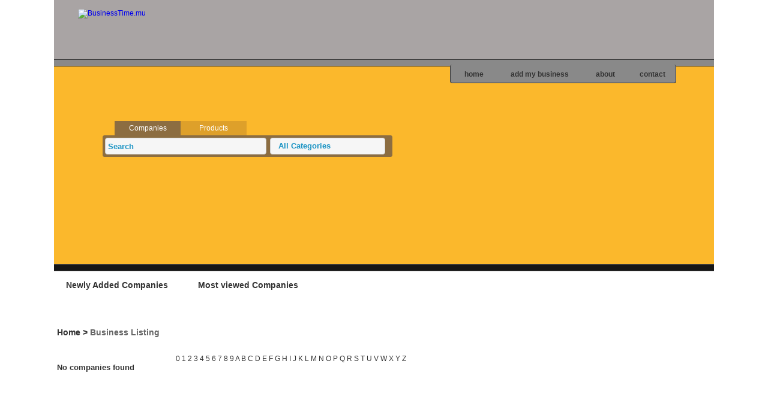

--- FILE ---
content_type: text/html
request_url: https://businesstime.mu/browse/alphalist/0
body_size: 20773
content:
<!DOCTYPE html PUBLIC "-//W3C//DTD XHTML 1.0 Transitional//EN" "http://www.w3.org/TR/xhtml1/DTD/xhtml1-transitional.dtd">
<html xmlns="http://www.w3.org/1999/xhtml">
<head>
<meta http-equiv="Content-Type" content="text/html; charset=utf-8" />
<meta name="keywords" content="mauritius, mauritius hotel, mauritius companies, mauritius business, mauritius directory, business directory, business directory mauritius" /> 
<meta name="description" content="0 in Companies/Products - BusinessTime.mu, The Business Portal of Mauritius" />
<meta name="robots" content="index,follow" />
<meta name="google-site-verification" content="pRE8kSoD_TIlix017TeTglEVFTNPLfM6pc_bGR4Iaag" />
<meta name="y_key" content="c94a1053cb88c271" />

<title>0 - Alphabetical Listing | BusinessTime</title>
<!-- <link rel="stylesheet" type="text/css" href="css/iehacks.css" /> -->
<link rel="icon" href="https://businesstime.mu/favicon.ico" />
<link rel="stylesheet" type="text/css" media="screen" href="https://businesstime.mu/css/site.css" />
<link rel="stylesheet" type="text/css" media="print" href="https://businesstime.mu/css/print.css" />

<!-- jquery UI -->
<link rel="stylesheet" type="text/css" media="screen" href="https://businesstime.mu/css/jquery-ui-custom.css" />


<script type="text/javascript" src="https://businesstime.mu/js/jquery-1.4.4.min.js"></script>
<script type="text/javascript" src="https://businesstime.mu/js/jquery.ae.image.resize.min.js"></script>
<script type="text/javascript" src="https://businesstime.mu/js/jquery.easing.js"></script>
<script type="text/javascript" src="https://businesstime.mu/js/jquery.spritely-0.4.js"></script>

<!--jquery ui-->
<script type="text/javascript" src="https://businesstime.mu/js/jqueryui/jquery-ui-1.8.11.custom.min.js"></script>
<script type="text/javascript" src="https://businesstime.mu/js/jqueryui/ui.selectmenu.js"></script>

<script type="text/javascript">

  var _gaq = _gaq || [];
  _gaq.push(['_setAccount', 'UA-19518602-5']);
  _gaq.push(['_trackPageview']);

  (function() {
    var ga = document.createElement('script'); ga.type = 'text/javascript'; ga.async = true;
    ga.src = ('https:' == document.location.protocol ? 'https://ssl' : 'http://www') + '.google-analytics.com/ga.js';
    var s = document.getElementsByTagName('script')[0]; s.parentNode.insertBefore(ga, s);
  })();

</script>

</head>
<body>

<div class="site-wrapper">

		<div class="header-top">
        <div id="logo-bt"><a href="https://businesstime.mu/" target="_self"><img src="https://businesstime.mu/images/business-time-logo-trans.png" alt="BusinessTime.mu" style="margin:15px 0px 0px 40px;outline-style:none;"/></a></div>
        <div id="grey-bar"></div>
	</div>

    <div class="header">
        <div id="backslide-image">
        
        <div id="parallax-stage" class="parallax-stage">
			<div id="parallax-bg" class="parallax-stage"></div>
			<div id="parallax-clouds" class="parallax-stage"></div>
		</div>
       
        </div>
        
        <div class="menu-bar">
             <div class="menu-item-a"><a href="https://businesstime.mu/" target="_self">home</a></div>
             <div class="menu-item-b"><a href="https://businesstime.mu/browse/addyourbusiness" target="_self">add my business</a></div>
             <div class="menu-item-a"><a href="https://businesstime.mu/browse/about" target="_self">about</a></div>
             <div class="menu-item-a"><a href="https://businesstime.mu/browse/contact" target="_self">contact</a></div>
        </div>
            
        <div id="search-box">
        
        <div class="tab1">Companies</div>
		<div class="tab2">Products</div>
		
		<div class="search-box-selected">
        
                	<form action="https://businesstime.mu/browse/search" method="post" accept-charset="utf-8">            
            <div id="searchhidden"><input type="hidden" value="company" name="search_category_type" id="search_category_type"/></div>
            <div id="searchinput"><input type="text" id="search_input_textbox" name="search" value="Search" /></div>
            <div id="searchcategory"><select name="search_category" id="search_select_category">
            <option value="">All Categories</option>
			            <option value="1">Arts and Culture </option>
			            <option value="2">Automobiles </option>
			            <option value="3">Business and Economy </option>
			            <option value="4">Computers </option>
			            <option value="5">Consumer Electronics </option>
			            <option value="6">Education and Reference </option>
			            <option value="7">Entertainment </option>
			            <option value="8">Events &amp; Conferences </option>
			            <option value="9">Finance &amp; Legal </option>
			            <option value="10">Food &amp; Beverages </option>
			            <option value="11">Furniture </option>
			            <option value="12">Health </option>
			            <option value="13">Home and Garden </option>
			            <option value="14">Home Appliances </option>
			            <option value="15">Industrial &amp; Commercial </option>
			            <option value="16">Internet </option>
			            <option value="26">Modelling &amp; Fashion </option>
			            <option value="17">Office Supplies </option>
			            <option value="18">Property &amp; Construction </option>
			            <option value="19">Science and Technology </option>
			            <option value="20">Shoes &amp; Accessories </option>
			            <option value="21">Shopping and Services </option>
			            <option value="22">Society </option>
			            <option value="23">Sports </option>
			            <option value="24">Transportation </option>
			            <option value="25">Travel and Tourism </option>
			</select></div>
            <div id="searchbutton"><input type="image" src="https://businesstime.mu/images/search-icon.png"  /></div>
            

            
            
            </form>        </div>
            
        </div> 
    </div>
    
    <script type="text/javascript">
	
		//forms codes
		//Styling the codes
		$('#search_select_category').selectmenu({maxHeight: 140, width:190});
		$('#search_input_textbox').addClass('ui-state-default ui-corner-all');				
		//$('#search_select_category').addClass('ui-state-default ui-corner-all');		
		
	$(document).ready(function()
	{
		//paralax
		$('#parallax-clouds').pan({fps: 30, speed: 0.7, dir: 'left', depth: 10});
		
		//tab codes
		$('.tab1').click(function() {
			 $('.search-box-selected').css({"background":"#8c6d41", "border-color":"#8c6d41"});
			 $('#search_category_type').val("company");
		});
		
		$('.tab2').click(function() {
			 $('.search-box-selected').css({"background":"#dea02a", "border-color":"#dea02a"});
			 $('#search_category_type').val("product");
		});
		
		
	});
	</script>

    <div class="clear"></div>
    
     
    <div id="purple-bar"></div>

    <div id="yellow-bar" >
    <div class="m-menu-item greylinks"><a href="https://businesstime.mu/browse/newlyadded" target="_self">Newly Added Companies</a></div>
    <div class="m-menu-item greylinks"><a href="https://businesstime.mu/browse/mostviewed" target="_self">Most viewed Companies</a></div>
    <div id="m-menu-item-c"><a href="https://businesstime.mu/browse/addyourbusiness" target="_self">Add your business</a></div>
    </div>    

	<!-- main contents -->
    
    <div id="content" >
    
    <div id="content-panel">
		
        <!-- AD slot 01 -->
        
        <script type="text/javascript"><!--
		google_ad_client = "ca-pub-1021321816137033";
		/* BusinessTime Horizontal 01 */
		google_ad_slot = "7654537173";
		google_ad_width = 728;
		google_ad_height = 15;
		//-->
		</script>
		<script type="text/javascript"
		src="http://pagead2.googlesyndication.com/pagead/show_ads.js">
		</script>
        <br /><br />
		<!-- EO AD slot 01 -->
        
		<div class="breadcrumbs"><a href="https://businesstime.mu/" target="_self">Home</a>  >  <h1>Business Listing</h1>
</div>

<br />
<script>
$(document).ready(function(){
	
	
	$(function() {
		$(".resizeme").aeImageResize({height: 100, width: 150});
		$(".resizeme").fadeIn("slow");
	});

});

</script>


        <div style="text-align:center" class="greylinks"> 
        <a href="https://businesstime.mu/browse/alphalist/0"> 0</a> 
        <a href="https://businesstime.mu/browse/alphalist/1"> 1</a> 
        <a href="https://businesstime.mu/browse/alphalist/2"> 2</a> 
        <a href="https://businesstime.mu/browse/alphalist/3"> 3</a> 
        <a href="https://businesstime.mu/browse/alphalist/4"> 4</a> 
        <a href="https://businesstime.mu/browse/alphalist/5"> 5</a> 
        <a href="https://businesstime.mu/browse/alphalist/6"> 6</a> 
        <a href="https://businesstime.mu/browse/alphalist/7"> 7</a> 
        <a href="https://businesstime.mu/browse/alphalist/8"> 8</a> 
        <a href="https://businesstime.mu/browse/alphalist/9"> 9</a> 
        <a href="https://businesstime.mu/browse/alphalist/a"> A</a> 
        <a href="https://businesstime.mu/browse/alphalist/b"> B</a> 
        <a href="https://businesstime.mu/browse/alphalist/c"> C</a> 
        <a href="https://businesstime.mu/browse/alphalist/d"> D</a> 
        <a href="https://businesstime.mu/browse/alphalist/e"> E</a> 
        <a href="https://businesstime.mu/browse/alphalist/f"> F</a> 
        <a href="https://businesstime.mu/browse/alphalist/g"> G</a> 
        <a href="https://businesstime.mu/browse/alphalist/h"> H</a> 
        <a href="https://businesstime.mu/browse/alphalist/i"> I</a> 
        <a href="https://businesstime.mu/browse/alphalist/j"> J</a> 
        <a href="https://businesstime.mu/browse/alphalist/k"> K</a> 
        <a href="https://businesstime.mu/browse/alphalist/l"> L</a> 
        <a href="https://businesstime.mu/browse/alphalist/m"> M</a> 
        <a href="https://businesstime.mu/browse/alphalist/n"> N</a> 
        <a href="https://businesstime.mu/browse/alphalist/o"> O</a> 
        <a href="https://businesstime.mu/browse/alphalist/p"> P</a> 
        <a href="https://businesstime.mu/browse/alphalist/q"> Q</a> 
        <a href="https://businesstime.mu/browse/alphalist/r"> R</a> 
        <a href="https://businesstime.mu/browse/alphalist/s"> S</a> 
        <a href="https://businesstime.mu/browse/alphalist/t"> T</a> 
        <a href="https://businesstime.mu/browse/alphalist/u"> U</a> 
        <a href="https://businesstime.mu/browse/alphalist/v"> V</a> 
        <a href="https://businesstime.mu/browse/alphalist/w"> W</a> 
        <a href="https://businesstime.mu/browse/alphalist/x"> X</a> 
        <a href="https://businesstime.mu/browse/alphalist/y"> Y</a> 
        <a href="https://businesstime.mu/browse/alphalist/z"> Z</a> 
        </div>


<h3>No companies found</h3>

        
        <div class="spacer-h30"></div>
        
        <!-- AD slot 02 -->
        <br />
        <script type="text/javascript"><!--
		google_ad_client = "ca-pub-1021321816137033";
		/* BusinessTime Horizontal 02 */
		google_ad_slot = "2513965573";
		google_ad_width = 728;
		google_ad_height = 15;
		//-->
		</script>
		<script type="text/javascript"
		src="http://pagead2.googlesyndication.com/pagead/show_ads.js">
		</script>
        <br />
		<!-- EO AD slot 02 -->

    </div>
    
    <div id="columns">
    

        <!-- right column -->
        <div id="right-panel">
            		<!-- <div style="text-align:center;">
        	        </div>
        <br /> -->
        
        <!-- ads -->
        
        
        <br />
        <div style="text-align:center;">
                <script type="text/javascript"><!--
                            google_ad_client = "ca-pub-1021321816137033";
                            google_ad_slot = "4914758294";
                            google_ad_width = 250;
                            google_ad_height = 250;
                            //-->
                            </script>
                            <script type="text/javascript"
                            src="http://pagead2.googlesyndication.com/pagead/show_ads.js">
        </script>
        </div>
        <br />
        <br />
        
        <!-- Newsletter removed
        <div id="newsletter-block">
        <h1>Subscribe to our newsletter</h1>
        &nbsp;
            
            <form id="form-newsletter">
            
            
            <div><input type="text"  value="Enter your email address" name="newsletter_email" id="newsletter_email" /></div>
            <div id="newsletter-block-msg"></div>
            <div style="text-align:center"><input type="button" value="go" name="newsletter_send" id="newsletter_send" class="orange-btn" /></div>
            
            
            </form>
             
             <script type="text/javascript">     
				$(document).ready(function() {
					$("#newsletter_email").attr({ value: 'Enter your email address' }).focus(function(){
						 if($(this).val()=="Enter your email address"){
							$(this).val("");
						 }
						 }).blur(function(){
						 if($(this).val()==""){
							$(this).val("Enter your email address");
						 }
					});
			
			
					$("#newsletter_send").click(function (){
						var myemail = $("#newsletter_email").val();
						
						//<![CDATA[
						
						if(myemail.match(/^(([^<>()[\]\\.,;:\s@\"]+(\.[^<>()[\]\\.,;:\s@\"]+)*)|(\".+\"))@((\[[0-9]{1,3}\.[0-9]{1,3}\.[0-9]{1,3}\.[0-9]{1,3}\])|(([a-zA-Z\-0-9]+\.)+[a-zA-Z]{2,}))$/)){
									
							$.post("https://businesstime.mu/browse/newsletter", { email: $("#newsletter_email").val() }, function (data) {
										$("#newsletter-block-msg").html(data);
									});
						}else{
							$("#newsletter-block-msg").html("<span style='color:#cc0000; font-weight:bold'>Email not valid</span>");
						}
						
						//]]>	
								
					});
								
								
				});
			</script> 
              
         
        </div>
        -->
        
        <br />
        <br />
        
        <div>
        <ul class="greylinks right-menu">
        <li><a href="https://businesstime.mu/browse/termsofuse" target="_self">Terms of use</a></li>
        <!-- <li><a href="https://businesstime.mu/browse/ratecard" target="_self">Rate card</a></li> -->
        <li><a href="https://businesstime.mu/browse/privacypolicy" target="_self">Privacy Policy</a></li>
        <li><a href="https://businesstime.mu/browse/copyrightstatement" target="_self">Copyright Statement</a></li>
        <li><a href="https://businesstime.mu/browse/advantages" target="_self">Advantages</a></li>
        <li><a href="https://businesstime.mu/browse/features" target="_self">Features</a></li>
        <!-- <li><a href="https://businesstime.mu/browse/calendar" target="_self" rel="nofollow">Event calendar</a></li> -->
        </ul>
        </div>
		
		<br />
        <br />
		<br />
        
        <div style="text-align:center;">
        	<a href="https://businesstime.mu/browse/features" target="_self"><img src="https://businesstime.mu/images/watch_bt.png" alt="watch BusinessTime presentation" /></a>        </div>
		

		<br />
		
		
        <div style="text-align:center;">
        	<script type="text/javascript"><!--
			google_ad_client = "ca-pub-1021321816137033";
			/* BusinessTime - Right 01 */
			google_ad_slot = "1533497112";
			google_ad_width = 250;
			google_ad_height = 250;
			//-->
			</script>
			<script type="text/javascript"
			src="http://pagead2.googlesyndication.com/pagead/show_ads.js">
			</script>
        </div>
        
		<!--
		<br />
        <br />
		<br />
        
		
        <div style="text-align:center;">
        	<img src="https://businesstime.mu/images/credit_card_visa.png" alt="visa" />
			<img src="https://businesstime.mu/images/credit_card_mastercard.png" alt="mastercard" />
        </div>
		-->
		
		
<script type="text/javascript" charset="utf-8">

	$('#newsletter-block input[type=text]').addClass('ui-state-default ui-corner-all');

</script>        </div>
        <!-- eo right panel -->
    
    
    </div>
    <!-- eo columsn -->
	</div>
    
    
    
    <!-- eo main content -->
    

    
    <div class="footer">
    	<div class="footer-space"></div>
            
        <div style="height:1px; overflow:hidden; color:#fff">
	business in mauritius, 
	Mauritius Business Portal, 
	Import / Export in Mauritius, 
	Mauritius Business Listing, 
	Mauritius eDirectory, 
	Top business edirectory, 
	best business edirectory, 
	Top 100 companies in mauritius, 
	all companies in mauritius, 
	Mauritian Companies, 
	Yellow Page in Mauritius, 
	mauritius business map, 
	Buy &amp; sell products in mauritius, 
	top products in mauritius, 
	best selling in mauritius, 
	cheap products in mauritius, 
	quality products in mauritius, 
	service provider in mauritius, 
	shopping in mauritius, 
	mauritius online business, 
	mauritius online directory, 
	business outsourcing to mauritius, 
	trade in mauritius, 
	shopping finder in mauritius, 
	made in mauritius, 
	mauritian manufacturers, 
	promotion of products and services to the Mauritian marketplace, 
	Mauritian virtual platform, 
	Mauritian business platform
	</div>

        <div class="footer-body">Copyright &copy; BusinessTime.mu - All Rights Reserved. Design: VoodooServe - Page rendered in 0.0351 seconds</div>
    </div>
    
   
    <div class="userpanel">
    <!-- if login display logout -->
        </div>
    
    <div class="cute_profiles_sprite">
	<a rel="nofollow" target="_blank" href="http://twitter.com/BusinessTimeMu" class="cute_profiles_twitter" title="Twitter"></a>
	<a rel="nofollow" target="_blank" href="http://www.facebook.com/pages/BusinessTime/221861427833392" class="cute_profiles_facebook" title="Facebook"></a>
	<!--<a rel="nofollow" target="_blank" href="http://www.youtube.com/user/BusinessTimeMu" class="cute_profiles_youtube" title="Youtube"></a>
	<a rel="nofollow" target="_blank" href="http://feeds2.feedburner.com/businesstimemu" class="cute_profiles_rss" title="RSS"></a>-->
	</div>
    
    <div id="top-arrow"><a href="#top">Back to top</a></div>
    
</div>

<script type="text/javascript">
$(document).ready(function() {
   
		$(window).scroll(function(e){
		  $el = $('#top-arrow');
		  if ($(this).scrollTop() > 10){
			$el.fadeIn('slow');
		  } else {
			$el.fadeOut('slow');
		  }
		});


		$('a[href=#top]').click(function(){
				$('html, body').animate({scrollTop:0}, 'slow');
				return false;
		});
		
		
		
		 
		//----------------------------------------------------
		
		//<![CDATA[
		
		//When you click on a link with class of poplight and the href starts with a # 
		$('a.poplight[href^=#]').click(function() {
			var popID = $(this).attr('rel'); //Get Popup Name
			var popURL = $(this).attr('href'); //Get Popup href to define size
		
			//Pull Query & Variables from href URL
			var query= popURL.split('?');
			var dim= query[1].split('&');
			var popWidth = dim[0].split('=')[1]; //Gets the first query string value
		
			//Fade in the Popup and add close button
			$('#' + popID).fadeIn().css({ 'width': Number( popWidth ) }).prepend('<a href="#" class="close"><img src="https://businesstime.mu/images/close_pop.png" class="btn_close" title="Close Window" alt="Close" /></a>');
		
			//Define margin for center alignment (vertical   horizontal) - we add 80px to the height/width to accomodate for the padding  and border width defined in the css
			var popMargTop = ($('#' + popID).height() + 80) / 2;
			var popMargLeft = ($('#' + popID).width() + 80) / 2;
		
			//Apply Margin to Popup
			$('#' + popID).css({
				'margin-top' : -popMargTop,
				'margin-left' : -popMargLeft
			});
		
			//Fade in Background
			$('body').append('<div id="fade"></div>'); //Add the fade layer to bottom of the body tag.
			$('#fade').css({'filter' : 'alpha(opacity=80)'}).fadeIn(); //Fade in the fade layer - .css({'filter' : 'alpha(opacity=80)'}) is used to fix the IE Bug on fading transparencies 
		
			return false;
		});
		
		//Close Popups and Fade Layer
		$('a.close, #fade').live('click', function() { //When clicking on the close or fade layer...
			$('#fade , .popup_block').fadeOut(function() {
				$('#fade, a.close').remove();  //fade them both out
			});
			return false;
		});
		
		//]]>	
		
		//--------------------------------------------------------------
		
		//var element = $(this);
		//http://www.chapterthree.com/blog/josh_koenig/howto_automatically_clearrestore_form_defaults_wjquery
		$('#searchinput input').focus(function() {
			 if ($('#searchinput input').val() == 'Search') {
			   $('#searchinput input').val('');
			 }
		   });
		 $('#searchinput input').blur(function() {
		   if ($('#searchinput input').val() == '') {
			 $('#searchinput input').val('Search');
		   }
		 });

			
		
	
	});
</script>



</body>
</html>

--- FILE ---
content_type: text/html; charset=utf-8
request_url: https://www.google.com/recaptcha/api2/aframe
body_size: 268
content:
<!DOCTYPE HTML><html><head><meta http-equiv="content-type" content="text/html; charset=UTF-8"></head><body><script nonce="rVnI2pWBjP9WtEndHAZjPg">/** Anti-fraud and anti-abuse applications only. See google.com/recaptcha */ try{var clients={'sodar':'https://pagead2.googlesyndication.com/pagead/sodar?'};window.addEventListener("message",function(a){try{if(a.source===window.parent){var b=JSON.parse(a.data);var c=clients[b['id']];if(c){var d=document.createElement('img');d.src=c+b['params']+'&rc='+(localStorage.getItem("rc::a")?sessionStorage.getItem("rc::b"):"");window.document.body.appendChild(d);sessionStorage.setItem("rc::e",parseInt(sessionStorage.getItem("rc::e")||0)+1);localStorage.setItem("rc::h",'1770153560118');}}}catch(b){}});window.parent.postMessage("_grecaptcha_ready", "*");}catch(b){}</script></body></html>

--- FILE ---
content_type: text/css
request_url: https://businesstime.mu/css/site.css
body_size: 27365
content:
/*****************************/
/*** Core html setup stuff ***/
/*****************************/

/*************** reset *************/

html, body, div, span, object, h1, h2, h3, h4, h5, h6, p, blockquote, pre, a, abbr, acronym, address, big, cite, code, del, dfn, em, font, img, ins, kbd, q, samp, small, strong, sub, sup, tt, var, dl, dt, dd, ol, ul, li, fieldset, form, label, legend, table, caption, tbody, tfoot, thead, tr, th, td {
	margin: 0;
	padding: 0;
	border: 0;
	font-size: 100%;
	vertical-align: baseline;
	background: transparent;
}
q {
	quotes: none;
}
q:before, q:after {
	content: "";
	content: none;
}
a, ins, del {
	text-decoration: none;
}
table {
	border-collapse: collapse;
	border-spacing: 0;
}
th, td {
	vertical-align: top;
}
th {
	text-align: left;
}
/*****************************************/
/*** Template specific layout elements ***/
/*****************************************/

html {
	height: 100%;
}
body {
	font-family: "Lucida Grande", "Lucida Sans Unicode", Arial, Verdana, sans-serif;
	margin: 0px 0px 0px 0px;
	font-size: 12px;
	color: #333;
	padding:0px 0px 0px 0px;
	height: 100%;
	text-align: center;
}
input.button {
	cursor: pointer;
}
p {
	margin-top: 0;
	margin-bottom: 20px;
}
h1 {
	font-size: 1.3em;
	font-weight: bold;
	color: #666;
	text-align: left;
}
h2 {
	font-size: 1.4em;
	font-weight: normal;
	color: #333;
	text-align: left;
}
h3 {
	font-size: 1.1em;
	font-weight: bold;
	color: #333;
	text-align: left;
}

/*****************************************/
/***   Template specific positions   ***/
/*****************************************/

.site-wrapper {
	width: 1100px;
	margin-left:auto;
	margin-right:auto;
	padding: 0;
	min-height:600px;
	background:#FFFFFF;
	text-align: left;
}
.header {
	width: 1100px;
	height:330px;
	position:relative;
}
.footer {
	clear:both;
	width: 1100px;
	min-height:15px;
}
.logo {
	float:left;
	min-width:200px;
	margin-top:10px;
	padding-left:50px;
}
.contact {
	float:left;
	padding:80px 0px 20px 30px;
}
.footer-space {
	padding-top:20px;
}
.footer-body {
	background:url(../images/header-stripe.png) repeat-x #a9a4a4;
	padding:10px;
	text-align:center;
	color:#af866e;
}
.clear {
	clear:both;
}
.valign-middle {
	vertical-align:middle;
}
.resizeme{display:none;}
/*****************************************/
/***   Template specific  [ header ]   ***/
/*****************************************/

.header-top {
}
#logo-bt {
	height:99px;
	background:url(../images/header-stripe.png) repeat-x #a9a4a4;
}
#grey-bar {
	background-color:#898989;
	border-bottom:thin #333 solid;
	border-top:thin #333 solid;
	height:10px;
}
.menu-bar {
	background-color:#898989;
	border-bottom:thin solid #333;
	border-left:thin solid #333;
	border-right:thin solid #333;
	border-radius: 4px;
	height:30px;
	margin-left:660px;
	position:absolute;
	top:-3px;
	left:0px;
	width:375px;
	-moz-border-radius: 4px;
	-webkit-border-radius: 4px;
}
.menu-item-a {
	float:left;
	font-weight:bold;
	padding:9px;
	text-align:center;
	width:60px;
}
.menu-item-b {
	float:left;
	font-weight:bold;
	padding:9px;
	text-align:center;
	width:123px !important;
	width:153px;
}
.menu-bar a:link, .menu-bar a:visited {
	text-decoration: none;
	color:#333;
}
.menu-bar a:hover {
	text-decoration: none;
	color:#FFFFFF;
}
#backslide-image {
}
#yellow-bar {
	background:#333333;
	height:50px;
	position:relative;
	background:url(../images/grey-strip.jpg) repeat-x;
}
.m-menu-item {
	float:left;
	font-weight:bold;
	font-size:14px;
	padding:15px 30px 9px 20px;
	text-align:center;
	min-width:120px;
	background:url(../images/orange-bg.png) no-repeat;
	background-position:15px 9px;
}
#m-menu-item-c {
	background:url(../images/orange-bg2.png) no-repeat;
	color:#FFFFFF;
	float:right;
	font-weight:bold;
	font-size:18px;
	margin:5px 30px 0px 0px;
	padding:7px 5px 7px 2px;
	text-align:center;
	width:180px;
}
#m-menu-item-c a {
	color:#ffffff;
	text-decoration:none;
}
#purple-bar {
	background:#161616;
	height:10px;
	position:relative;
	border-bottom:#444444 solid thin;
	border-top:#454545 solid thin;
}
#grey-bar-2 {
	background:#333333;
	height:5px;
	position:relative;
}
#black-bar {
	background:#151515;
	height:5px;
	position:relative;
}
/*************************************************/
/***   Template specific  [ event messages ]   ***/
/*************************************************/

div#success {
	background:#dff2bf url(../images/icons/success.png) no-repeat;
	background-position:10px 10px;
	/*height:20px;*/
	/*width:90%;*/
	padding:10px 5px 10px 35px;
	border:thin #99c169 solid;
}
div#failure {
	background:#ffbaba url(../images/icons/failure.png) no-repeat;
	background-position:10px 10px;
	/*height:20px;*/
	/*width:90%;*/
	padding:10px 5px 10px 35px;
	border:thin #ea5d63 solid;
}
div#warning {
	background:#fdf2af url(../images/icons/warning.png) no-repeat;
	background-position:10px 10px;
	/*height:20px;
	width:90%;*/
	padding:10px 5px 10px 35px;
	border:thin #fbdd1f solid;
}
/*************************************************/
/***   Template specific  [ search box     ]   ***/
/*************************************************/

.tab1 {
	background:#8c6d41;
	padding:5px;
	width:100px;
	display:block;
	float:left;
	cursor:pointer;
	margin-left:20px;
	text-align:center;
	color:#fff;
}
.tab2 {
	background:#dea02a;
	padding:5px;
	width:100px;
	display:block;
	float:left;
	cursor:pointer;
	text-align:center;
	color:#fff;
}
.search-box-selected {
	clear:both;
	background:#8c6d41;
	padding:3px;
	border:1px solid #8c6d41;
	-moz-border-radius:3px;
	-webkit-border-radius:3px;
	border-radius:3px;
	float:left;
}
#search-box {
	float:left;
	margin: 90px 0px 0px 80px;
	padding:1px;
	position:relative;
	float:left;
	height:30px;
}
#search-box #searchhidden{
	float:left;
}
#search-box #searchinput {
	float:left;
	overflow:hidden;
	margin-right:6px;
}
#search-box input[type=text] {
	font-family:"Trebuchet MS", Arial, Helvetica, sans-serif;
	width:260px;
	display: block;
	padding:4px 3px 3px 4px;
}
#search-box #searchcategory {
	float:left;
	overflow:hidden;
	margin-right:6px;
}
#search-box #searchbutton {
	float:left;
	margin-top:2px;
	margin-right:2px;
}
/*************************************************/
/***   Template specific  [ content        ]   ***/
/*************************************************/

#content {
	position:relative;
	margin-top:10px;
}
#content-panel {
	float:left;
	padding:5px;
	width:780px;
}
#columns {
	float:right
}
#left-panel {
	background:url("../images/green-bg.png") no-repeat;
	float:left;
	padding:5px;
	text-align:center;
	width:240px;
}
#right-panel {
	float:right;
	padding:5px 5px 5px 25px;
	width:255px;
}
#top-arrow {
	padding:10px;
	background:#CCC;
	position:fixed;
	bottom:10px;
	right:10px;
	display:none;
	color: white;
	-moz-border-radius: 5px;
	-webkit-border-radius: 5px;
	opacity:0.8;
	filter:alpha(opacity=80)
}
#top-arrow a {
	color:#333;
	text-decoration:none;
	font-weight:bold;
}
.orange-btn {
	padding:5px 9px;
	font-weight:bold;
	border:1px solid #fbcf47;
	color:#FFFFFF;
	background:#fbcf47;
	background-image:-moz-linear-gradient(top, #fbcf47, #f79d04);
	background-image:-webkit-gradient(linear, left top, left bottom, from(#fbcf47), to(#f79d04));
 filter:progid:DXImageTransform.Microsoft.Gradient(startColorStr=#fbcf47, endColorStr=#f79d04);
	-moz-border-radius:7px;
	-webkit-border-radius:7px;
	border-radius:7px;
	white-space:nowrap;
	vertical-align:middle;
	cursor:pointer;
	overflow:visible;
}
#newsletter_email {
	padding:5px;
	margin-bottom:5px;
	width:250px;
}
#content textarea, #content input[type=text] {
	border: 1px solid #ccc;
}
#content input[type=submit] {
	padding:5px 9px;
	font-weight:bold;
	border:1px solid #fbcf47;
	color:#FFFFFF;
	background:#fbcf47;
	background-image:-moz-linear-gradient(top, #fbcf47, #f79d04);
	background-image:-webkit-gradient(linear, left top, left bottom, from(#fbcf47), to(#f79d04));
 filter:progid:DXImageTransform.Microsoft.Gradient(startColorStr=#fbcf47, endColorStr=#f79d04);
	-moz-border-radius:7px;
	-webkit-border-radius:7px;
	border-radius:7px;
	white-space:nowrap;
	vertical-align:middle;
	cursor:pointer;
	overflow:visible;
}
.right-menu {
	list-style:none;
}
.right-menu li {
	margin:7px 0px 7px 0px;
}
.category h2{
	font-size:100%;
	font-weight:normal;
	display:inline;
}
.category p{
	display:inline;
}
.category .row{
	margin-bottom:17px;
}
.h2-normal{
	font-weight:normal; font-size:100%; display:inline; color:#000
}
/*************************************************/
/***   Template specific  [ box grid       ]   ***/
/*************************************************/
.boxwrap {
	width:170px;
	float:left;
	overflow:hidden;
	padding:10px;
	margin:1px;
	position:relative;
}
.boximage {
	width:152px;
	height:38px;
}
.boxtitle {
	font-size:15px;
	line-height:17px;
	padding-top:5px;
	padding-bottom:3px;
	width:152px;
}
.boxtitle a{
	color:#603e00;
	text-decoration:none;
}
.boxtitle a:hover{
	text-decoration:none;
}
.boxcontent {
	height:125px;
	overflow:hidden;
}
.boxcontent li {
	background:url(../images/square-arrow.png) center left no-repeat;
	background-position:0px 5px;
	padding-left: 10px;
	list-style: none;
}
.boxcontent h2{
	font-size:100%;
}
.boxcontent li h3{
	font-size:100%;
	font-weight:normal;
}

.boxcontent ul a {
	color:#59652d;
	text-decoration:none;
}
.boxbrowse {
	height:20px;
	padding-left:15px;
	padding-right:15px;
	display:none;
	position:absolute;
	margin-top:-60px;
	background:url(../images/round-grey-bg.png) no-repeat;
}
.boxbrowse a, .boxbrowse a:hover{
	/*color:#603e00;*/
	color:#FFFFFF;
	text-decoration:none;
}
.gridnextline{
	clear:both; 
	height:10px;
}
.grid {
	width:780px;
	float:left;
}
.boximagecontent {
	float:left;
}
.boximagecount {
	float:right;
	margin-top:-20px;
	padding-right:4px;
}
/*************************************************/
/***   Template specific  [ link styling   ]   ***/
/*************************************************/
a:link, a:visited {
	text-decoration: none;
}
a:hover {
	text-decoration: underline;
}
.visit-link {
	background:#3b272a;
	padding:5px;
	font-size:12px;
}
.visit-link a:link, .visit-link a:visited {
	color:#FFFFFF;
}
.breadcrumbs {
	font-size:14px;
	font-weight:bold;
	margin-bottom:15px;
	overflow:hidden;
}
.breadcrumbs h1{
	font-size:100%;
	display:inline;
}
.breadcrumbs a:link, .breadcrumbs a:visited {
	color:#333;
	text-decoration:none;
}
.greylinks a:link, .greylinks a:visited {
	color:#333;
	text-decoration:none;
}

/*************************************************/
/***   Template specific  [ pagination     ]   ***/
/*************************************************/

#pagination a, #pagination strong {
	font-size: 13px;
	text-decoration:none;
	padding:5px 9px;
	border:1px solid #ccc;
	color:#000;
	background:#f6f6f6;
	background-image:-moz-linear-gradient(top, #ffffff, #efefef);
	background-image:-webkit-gradient(linear, left top, left bottom, from(#ffffff), to(#efefef));
 filter:progid:DXImageTransform.Microsoft.Gradient(startColorStr=#ffffff, endColorStr=#efefef);
	-moz-border-radius:3px;
	-webkit-border-radius:3px;
	border-radius:3px;
	white-space:nowrap;
	vertical-align:middle;
	cursor:pointer;
	overflow:visible;
}
#pagination a:hover {
	font-weight:normal;
	border-color:#999;
	background:#f3f3f3;
	background-image:-moz-linear-gradient(top, #ffffff, #ebebeb);
	background-image:-webkit-gradient(linear, left top, left bottom, from(#ffffff), to(#ebebeb));
 filter:progid:DXImageTransform.Microsoft.Gradient(startColorStr=#ffffff, endColorStr=#ebebeb);
	outline:0;
	-moz-box-shadow:0 0 3px #999;
	-webkit-box-shadow:0 0 3px #999;
	box-shadow:0 0 3px #999
}
#pagination strong {
	font-weight:normal;
	border-color:#999;
	background:#ddd;
	background-image:-moz-linear-gradient(top, #cccccc, #ffffff);
	background-image:-webkit-gradient(linear, left top, left bottom, from(#cccccc), to(#ffffff));
filter:progid:DXImageTransform.Microsoft.Gradient(startColorStr=#cccccc, endColorStr=#ffffff)
}
/*************************************************/
/***   Template specific  [ popup window   ]   ***/
/*************************************************/
#fade {
	display: none;
	background: #000;
	position: fixed;
	left: 0;
	top: 0;
	width: 100%;
	height: 100%;
	opacity: .80;
	z-index: 9999;
}
.popup_block {
	display: none;
	background: #fff;
	padding: 20px;
	border: 20px solid #ddd;
	float: left;
	font-size: 1.2em;
	position: fixed;
	top: 50%;
	left: 50%;
	z-index: 99999;
	-webkit-box-shadow: 0px 0px 20px #000;
	-moz-box-shadow: 0px 0px 20px #000;
	box-shadow: 0px 0px 20px #000;
	-webkit-border-radius: 10px;
	-moz-border-radius: 10px;
	border-radius: 10px;
}
img.btn_close {
	float: right;
	margin: -55px -55px 0 0;
}
/*--Making IE6 Understand Fixed Positioning--*/
*html #fade {
	position: absolute;
}
*html .popup_block {
	position: absolute;
}
/*************************************************/
/***   Template specific  [ calendar       ]   ***/
/*************************************************/
#calmain table {
	border-collapse: separate;
	border: 1px solid #9DABCE;
	border-width: 0px 0px 1px 1px;
	margin: 10px auto;
	font-size: 20px;
}
#calmain td, #calmain th {
	width: 81px;
	height: 81px;
	text-align: center;
	vertical-align: middle;
	background: url(../images/cells.png);
	color: #444;
	position: relative;
	padding:0;
}
#calmain th {
	height: 30px;
	font-weight: bold;
	font-size: 14px;
}
#calmain td:hover, #calmain th:hover {
	background-position: 0px -81px;
	color: #222;
}
#calmain td.date_has_event {
	background-position: 162px 0px;
	color: white;
}
#calmain td.date_has_event:hover {
	background-position: 162px -81px;
}
#calmain td.padding {
	background: url(../images/calpad.jpg);
}
#calmain td#today {
	background-position: 81px 0px;
	color: white;
}
#calmain td#today:hover {
	background-position: 81px -81px;
}
#calmain .events {
	position: relative;
}
#calmain .events ul {
	text-align: left;
	position: absolute;
	display: none;
	z-index: 1000;
	padding: 15px;
	background: #E7ECF2 url(../images/popup.png) no-repeat;
	color: white;
	border: 1px solid white;
	font-size: 15px;
	width: 200px;
	-moz-border-radius: 3px;
	-khtml-border-radius: 3px;
	-webkit-border-radius: 3px;
	-border-radius: 3px;
	list-style: none;
	color: #444444;
	-webkit-box-shadow: 0px 8px 8px #333;
	margin-top:-10px;
	min-height:45px;
}
#calmain .events li {
	padding-bottom: 5px;
}
#calmain .events li span {
	display: block;
	font-size: 12px;
	text-align: justify;
	color: #555;
}
#calmain .events li span.title {
	font-weight: bold;
	color: #222;
}
#calmain .events li span.date {
	/*font-weight: bold;*/
	color: #222;
}
#calmain th a {
	text-decoration:none;
	font-size:120%;
	font-weight:bold;
	color: #000;
	outline-width:0;
}
#calmain {
}
/*************************************************/
/***   Template specific  [ cute profile   ]   ***/
/*************************************************/
div.cute_profiles_sprite {
	right:0;
	top:175px;
	margin:0px;
	padding:0px;
	border:none;
	position:fixed;
	clear:both;
}
div.cute_profiles_sprite a {
	-moz-background-clip:border;
	-moz-background-origin:padding;
	-moz-background-size:auto auto;
	background-attachment:scroll;
	background-color:transparent;
	background-image:url("../images/cute_profiles_sprite32.png");
	background-position:0 0;
	background-repeat:no-repeat;
	display:block;
	height:32px;
	margin-bottom:4px;
	margin-left:0;
	margin-right:0;
	margin-top:0;
	padding:0;
	width:32px;
}
div.cute_profiles_sprite a.cute_profiles_twitter {
	background-position:-32px 0;
}
div.cute_profiles_sprite a.cute_profiles_twitter:hover {
	background-position:-32px -32px;
}
div.cute_profiles_sprite a.cute_profiles_facebook {
	background-position:-64px 0;
}
div.cute_profiles_sprite a.cute_profiles_facebook:hover {
	background-position:-64px -32px;
}
/*div.cute_profiles_sprite a.cute_profiles_stumble {
	background-position:-96px 0;
}
div.cute_profiles_sprite a.cute_profiles_stumble:hover {
	background-position:-96px -32px;
}
div.cute_profiles_sprite a.cute_profiles_google {
	background-position:-160px 0;
}
div.cute_profiles_sprite a.cute_profiles_google:hover {
	background-position:-160px -32px;
}
div.cute_profiles_sprite a.cute_profiles_youtube {
	background-position:-256px 0;
}
div.cute_profiles_sprite a.cute_profiles_youtube:hover {
	background-position:-256px -32px;
}
div.cute_profiles_sprite a.cute_profiles_rss {
	background-position:-320px 0;
}
div.cute_profiles_sprite a.cute_profiles_rss:hover {
	background-position:-320px -32px;
}
div.cute_profiles_sprite a.cute_profiles_skype {
	background-position:-352px 0;
}
div.cute_profiles_sprite a.cute_profiles_skype:hover {
	background-position:-352px -32px;
}*/
.userpanel {
	position:fixed;
	right:2px;
	top:20px;
}
/*************************************************/
/***   Template specific  [ mini coupon code]  ***/
/*************************************************/

.mini-coupon {
	width:356px;
	height:327px;
	background:url(../images/mini-coupon.png);
	text-align:left;
	color:#333333;
}
.mini-coupon-company {
	padding:15px 10px 10px 25px;
	font-weight:bold;
	font-size:16px;
	position:absolute;
	top:1px;
	width: 322px;
	height: 32px;
	overflow:hidden;
}
.mini-coupon-location {
	padding:1px 10px 10px 25px;
	font-size:16px;
	position:absolute;
	top:55px;
	width: 322px;
	height: 35px;
	overflow:hidden;
}
.mini-coupon-products {
	padding:10px 30px 10px 30px;
	font-size:16px;
	font-weight:bold;
	position:absolute;
	top:100px;
	width: 297px;
	height: 121px;
	overflow:hidden;
}
.mini-coupon-wrap {
	text-align:center;
	width:356px;
	height:327px;
	float:left;
	margin:5px;
	border:1px #CCC solid;
	position:relative;
}
/*************************************************/
/***   Template specific  [ print coupon code] ***/
/*************************************************/
.print-coupon {
	width:468px;
	height:515px;
	text-align:left;
	position:relative
}
.print-coupon-logo {
	position:absolute;
	top:3px;
	margin-left:65px;
}
.print-coupon-info {
	padding:10px 10px 10px 25px;
	font-size:12px;
	position:absolute;
	top:55px;
	width: 430px;
	height: 73px;
	overflow:hidden;
}
.print-coupon-company {
	padding:10px 40px 10px 40px;
	font-size:18px;
	font-weight:bold;
	position:absolute;
	top:154px;
	width: 388px;
	height: 23px;
	overflow:hidden;
}
.print-coupon-address {
	padding:10px 35px 10px 40px;
	font-size:12px;
	position:absolute;
	top:198px;
	width: 390px;
	height: 56px;
	overflow:hidden;
}
.print-coupon-products {
	padding:10px 40px 10px 40px;
	font-size:16px;
	position:absolute;
	top:267px;
	font-weight:bold;
	width: 390px;
	height: 154px;
	overflow:hidden;
}
.print-coupon-bottom {
	padding:1px 40px 10px 40px;
	font-size:12px;
	position:absolute;
	top:446px;
	font-weight:bold;
	width: 384px;
}
.print-coupon-code {
	float:left;
	width:150px;
}
.print-coupon-print {
	float:right;
	width:100px;
	text-align:right
}
/*************************************************/
/***   Template specific  [ register N login ] ***/
/*************************************************/

.tablespace10 td {
	padding:10px;
}
.tablespace10 em {
	font-size:10px;
	font-style:normal;
	color:#F30;
}
.tablespace10 hr {
	color:#eeeeee;
}
/*************************************************/
/***   Template specific  [ Add Business form] ***/
/*************************************************/
.addbusiness .row-wrap {
	clear:both;
	margin-top:10px;
	padding:15px;
	font-size: 14px;
	text-decoration:none;
	border:1px solid #ccc;
	color:#000;
	background:#f6f6f6;
	background-image:-moz-linear-gradient(top, #ffffff, #efefef);
	background-image:-webkit-gradient(linear, left top, left bottom, from(#ffffff), to(#efefef));
 filter:progid:DXImageTransform.Microsoft.Gradient(startColorStr=#ffffff, endColorStr=#efefef);
	-moz-border-radius:3px;
	-webkit-border-radius:3px;
	border-radius:3px;
	white-space:nowrap;
	vertical-align:middle;
	overflow:hidden;
}
.addbusiness .row-wrap em {
	font-size:10px;
	font-style:normal;
	color:#F30;
	float:left;
}
.addbusiness .left {
	width:200px;
	float:left;
}
.addbusiness .right {
	width:500px;
	float:right;
}
.addbusiness .right input[type=text] {
	font-family: "Lucida Grande", "Lucida Sans Unicode", Arial, Verdana, sans-serif;
	font-size:15px;
	/*font-weight:bold;*/
	color:#666;
	width:490px;
	height:20px;
	padding-left:3px;
}
.addbusiness select {
	font-family: "Lucida Grande", "Lucida Sans Unicode", Arial, Verdana, sans-serif;
	padding:6px;
	-moz-border-radius: 4px;
	-webkit-border-radius: 4px;
	border-radius: 4px;
	border:1px solid #ccc;
	margin-left:10px;
}
/*************************************************/
/***   Template specific  [ Contact form]      ***/
/*************************************************/
.contactForm #header {
	background:url(../images/contact-page-bg.png) no-repeat;
	width:717px;
	height:57px;
	color:#cc0000;
	font-size:20px;
	font-weight:bold;
}
.contactForm #header p {
	padding-top:20px;
	margin-left:40px;
}
.contactForm #body {
	border-left:#c8cac9 thin solid;
	border-right:#c8cac9 thin solid;
	border-bottom:#c8cac9 thin solid;
	padding:0px;
	margin:0px;
	width:715px;
}
.contactForm input[type=text] {
	font-family: "Lucida Grande", "Lucida Sans Unicode", Arial, Verdana, sans-serif;
	width:380px;
	padding:3px;
	font-size:15px;
	color:#666;
	
}
.contactForm textarea {
	font-family: "Lucida Grande", "Lucida Sans Unicode", Arial, Verdana, sans-serif;
	font-size:15px;
	color:#666;
}
.contactForm .row-wrap {
	clear:both;
	margin-bottom:10px;
	padding:15px;
	font-size: 14px;
	white-space:nowrap;
	vertical-align:middle;
	overflow:hidden;
}
.contactForm .row-wrap em {
	font-size:10px;
	font-style:normal;
	color:#F30;
	float:left;
}
.contactForm .left {
	width:160px;
	margin-left:20px;
	float:left;
}
.contactForm .right {
	width:480px;
	float:right;
}

/*************************************************/
/***   Template specific  [ input box overide] ***/
/*************************************************/
.ui-state-default{
	display: block;
	position:relative;
	height:19px;
	padding:0;
	margin:0;
}

/*************************************************/
/***   Template specific  [ Select Menu]      ***/
/*************************************************/

.ui-selectmenu {
	display: block;
	position:relative;
	height:2em;
	text-decoration: none;
	overflow:hidden;
}
.ui-selectmenu-icon {
	position:absolute;
	right:6px;
	margin-top:-8px;
	top: 50%;
}
.ui-selectmenu-menu {
	padding:0;
	margin:0;
	list-style:none;
	position:absolute;
	top: 0;
	visibility: hidden;
	overflow: auto;
}
.ui-selectmenu-open {
	visibility: visible;
}
.ui-selectmenu-menu-popup {
	margin-top: -1px;
}
.ui-selectmenu-menu-dropdown {
}
.ui-selectmenu-menu li {
	padding:0;
	margin:0;
	display: block;
	border-top: 1px dotted transparent;
	border-bottom: 1px dotted transparent;
	border-right-width: 0 !important;
	border-left-width: 0 !important;
	font-weight: normal !important;
}
.ui-selectmenu-menu li a, .ui-selectmenu-status {
	line-height: 1.4em;
	display:block;
	padding:.3em 1em;
	outline:none;
	text-decoration:none;
}
.ui-selectmenu-menu li.ui-selectmenu-hasIcon a, .ui-selectmenu-hasIcon .ui-selectmenu-status {
	padding-left: 20px;
	position: relative;
	margin-left: 5px;
}
.ui-selectmenu-menu li .ui-icon, .ui-selectmenu-status .ui-icon {
	position: absolute;
	top: 1em;
	margin-top: -8px;
	left: 0;
}
.ui-selectmenu-status {
	line-height: 1.4em;
}
.ui-selectmenu-open li.ui-selectmenu-item-focus a {
}
.ui-selectmenu-open li.ui-selectmenu-item-selected {
}
.ui-selectmenu-menu li span, .ui-selectmenu-status span {
	display:block;
	margin-bottom: .2em;
}
.ui-selectmenu-menu li .ui-selectmenu-item-header {
	font-weight: bold;
}
.ui-selectmenu-menu li .ui-selectmenu-item-content {
}
.ui-selectmenu-menu li .ui-selectmenu-item-footer {
	opacity: .8;
}
/*for optgroups*/
.ui-selectmenu-menu .ui-selectmenu-group {
	font-size: 1em;
}
.ui-selectmenu-menu .ui-selectmenu-group .ui-selectmenu-group-label {
	line-height: 1.4em;
	display:block;
	padding:.6em .5em 0;
	font-weight: bold;
}
.ui-selectmenu-menu .ui-selectmenu-group ul {
	margin: 0;
	padding: 0;
}


/****************************************************/
/***   Template specific  [ lising of items]      ***/
/****************************************************/

.list-row{
	width:740px;
	overflow:hidden;
	padding:10px;
}
.list-row .img-col{
	float:left;
	width:200px;
	overflow:hidden;
	text-align:center;
}
.list-row .desc-row{
	float:left;
	width:530px;
	overflow:hidden;
}
.list-row .desc-row .title{
	font-weight:bold;
}
.list-row .desc-row h2{
	font-size:100%;
	font-weight:bold;
}
.list-row .desc-row .address{
	font-size:12px;
	padding:10px 0px 10px 0px;
}

.list-row .desc-row .phone{
	font-size:12px;
	padding:0px 0px 10px 0px;
}

.list-row .more{
	padding-top:10px;
	width:700px;
	overflow:hidden;
	float:left;
	overflow:hidden;
}

.list-row .more .website{
	background:url(../images/rd_website.png) no-repeat;
	width:85px;
	height:27px;
	float:right;
}

.list-row .more .moreinfo{
	background:url(../images/rd_more_info.png) no-repeat;
	width:88px;
	height:27px;
	float:right;
}

/****************************************************/
/***   Template specific  [ company details page] ***/
/****************************************************/

.company-details{
	background:#FFF;
	overflow:hidden;
	width:740px;
	position:relative;
}
.company-corner{
	background:url(../images/border_corner.png) no-repeat;
	width:134px;
	height:130px;
	position:relative;
	float:left;
}
.company-logo{
	position:absolute;
	width:150px;
	height:100px;
	left:30px;
	top:30px;
}
.company-website{
	float:right;
	display:block;	
}
.company-info{
	position:relative;
	float:right;
	width:500px;
	margin-top:30px;
}
.company-info .heading{
	font-size:20px;
	color:#27241e;
}
.company-info .heading h1{
	font-size:100%;
	font-weight:normal;
	color:#333;
}
.company-info .title{
	font-size:14px;
	border-bottom:#aeaeae 1px solid;
	margin-top:30px;
	margin-bottom:8px;
	color:#737373;
	line-height:20px;
}
.company-info .content{
	font-size:12px;
	color:#27241e;
}
.company-info .content h2{
	font-size:100%;
	display:inline;
}
.company-info .minishare{
	clear:right;
	float:right;
	margin-top:35px;
	overflow:hidden;
}

/*************************************************/
/***   Template specific  [ Parallax       ]   ***/
/*************************************************/
#parallax-stage {
	top: 0px;
	left: 0px;
	z-index: 0;
}
.parallax-stage {
	position: absolute;
	top: 0;
	left: 0;
	width: 100%;
	min-width: 1000px;
	height: 338px;
	overflow: hidden;
}
#parallax-bg {
	background: #fbb82c url(../images/city_bg.jpg) 0 0 no-repeat;
}
#parallax-clouds {
	background: transparent url(../images/cloud.png) 305px 42px repeat-x;
}

/*************************************************/
/***   Template specific  [ product grid   ]   ***/
/*************************************************/
.product-wrap {
	width:170px;
	float:left;
	overflow:hidden;
	padding:10px;
	margin:1px;
	position:relative;
	text-align:center;
	border:1px solid #fff;
	border-radius: 6px;
	-moz-border-radius: 6px;
	-webkit-border-radius: 6px;
}
.product-title {
	font-size:13px;
	line-height:15px;
	padding-top:5px;
	padding-bottom:3px;
}
.product-title a{
	color:#603e00;
	text-decoration:none;
}
.product-title a:hover{
	text-decoration:none;
}
/*.product-content {
	height:125px;
	overflow:hidden;
}	*/

.spacer-h30{
	clear:both; 
	height:30px;
}


--- FILE ---
content_type: text/css
request_url: https://businesstime.mu/css/print.css
body_size: 2439
content:
/*****************************/
/*** Core html setup stuff ***/
/*****************************/

/***************reset *************/

html, body, div, span, object, h1, h2, h3, h4, h5, h6, p, blockquote, pre, a, abbr, acronym, address, big, cite, code, del, dfn, em, font, img, ins, kbd, q, samp, small, strong, sub, sup, tt, var, dl, dt, dd, ol, ul, li, fieldset, form, label, legend, table, caption, tbody, tfoot, thead, tr, th, td { margin: 0; padding: 0; border: 0; font-size: 100%; vertical-align: baseline; background: transparent; }

q { quotes: none; }

q:before, q:after { content: ""; content: none; }

a, ins, del { text-decoration: none; }

table { border-collapse: collapse; border-spacing: 0; }

th, td { vertical-align: top; }

th { text-align: left; } 

/*
body,div,dl,dt,dd,ul,ol,li,h1,h2,h3,h4,h5,h6,pre,form,fieldset,input,textarea,p,blockquote,th,td {
	margin: 0; 
	padding: 0;
}

fieldset, img { border: 0; }
*/
html {
  height: 100%;
}

body {
	font-family: "Lucida Grande","Lucida Sans Unicode",Arial,Verdana,sans-serif;
	margin: 0px 0px 0px 0px;
	font-size: 12px;
	color: #333;
	padding:0px 0px 0px 0px;
	height: 100%;
	
	text-align: center;

}


.print-coupon{
	width:468px; height:515px; text-align:left;position:relative; background:url(../images/print-coupon.png) !important; 
	border:thin solid #CCC;
}
	
.print-coupon-logo{
	position:absolute;
	top:3px;
	margin-left:65px;
	
}

	.print-coupon-info{
	padding:10px 10px 10px 25px;
	font-size:12px;
	position:absolute;
	top:55px;
	width: 430px;
	height: 73px;
	overflow:hidden;
}

.print-coupon-company{
	padding:10px 40px 10px 40px;
	font-size:18px;
	font-weight:bold;
	position:absolute;
	top:154px;
	width: 388px;
	height: 23px;
	overflow:hidden;
}

.print-coupon-address{
	padding:10px 35px 10px 40px;
	font-size:12px;
	position:absolute;
	top:198px;
	width: 390px;
	height: 56px;
	overflow:hidden;
}

.print-coupon-products{
	padding:10px 40px 10px 40px;
	font-size:16px;
	position:absolute;
	top:267px;
	font-weight:bold;
	width: 390px;
	height: 154px;
	overflow:hidden;
}

.print-coupon-bottom{
	padding:1px 40px 10px 40px;
	font-size:12px;
	position:absolute;
	top:446px;
	font-weight:bold;
	width: 384px;
}
.print-coupon-code{
	float:left; width:150px;
}

.print-coupon-print{
	float:right; width:100px; text-align:right;
	display:none;
}

--- FILE ---
content_type: application/javascript
request_url: https://businesstime.mu/js/jquery.ae.image.resize.min.js
body_size: 469
content:
(function(a){a.fn.aeImageResize=function(c){var f="height",i="width",b=a.browser,e=Math.floor,g=a.extend({height:9,width:9},c),h=b.msie&&(parseInt(b.version)==6),d=g[i]/g[f];a(this).one("load",function(){a(this).removeAttr(f).removeAttr(i).css({height:"",width:""});var k=this[f],l=this[i],j=g[f],m=g[i],n=l/k;if(k>j||l>m){if(n>d){j=e(k/l*m)}else{m=e(l/k*j)}a(this).attr({height:j,width:m})}}).each(function(){if(this.complete||h){a(this).trigger("load")}})}})(jQuery);

--- FILE ---
content_type: application/javascript
request_url: https://businesstime.mu/js/jquery.spritely-0.4.js
body_size: 16961
content:
/*
 * jQuery spritely 0.4
 * http://spritely.net/
 *
 * Documentation:
 * http://spritely.net/documentation/
 *
 * Copyright 2010, Peter Chater, Artlogic Media Ltd, http://www.artlogic.net/
 * Dual licensed under the MIT or GPL Version 2 licenses.
 *
 * Change history:
 * Version 0.4
 *   - add up/down for 'pan' method. <ricky.hewitt@artlogic.net>
 *   - added 'dir' option for Sprites. This means a Sprite can be played in reverse. <michel.gotta@4wdmedia.de>
 *   - removed alert message regarding jQuery.draggable (now uses console.log, if available) <ricky.hewitt@artlogic.net>
 * Version 0.3b
 *   - added lockTo method for locking sprites to background images. $('#sprite').lockTo('#background, {'left': 380, 'top': -60, 'bg_img_width': 1110});
 * Version 0.2.1
 *   - animate function will stop cycling after play_frames has completed
 * Version 0.2 beta
 *   - added isDraggable method (requires jquery-ui) $('#sprite').sprite().isDraggable({start: null, stop: function() {alert('Ouch! You dropped me!')});
 *   - sprites may be set to play a limited number of frames when instantiated, e.g. $('#sprite').sprite({fps: 9, no_of_frames: 3, play_frames: 30})
 *   - sprite speed may be controlled at any point by setting the frames-per-second $('#sprite').fps(20);
 *   - sprites with multiple rows of frames may have there 'state' changed, e.g. to make the second row of frames
 *     active, use: $('#sprite').spState(2); - to return to the first row, use $('#sprite').spState(1);
 *   - background element speed may be controlled at any point with .spSpeed(), e.g. $('#bg1').spSpeed(10)
 *   - background elements may be set to a depth where 100 is the viewer (up close) and 0 is the horizon, e.g.:
 *     $('#bg1').pan({fps: 30, speed: 2, dir: 'left', depth: 30});
 *     $('#bg2').pan({fps: 30, speed: 3, dir: 'left', depth: 70});
 *     relative speed of backgrounds may now be set in a single action with $('#bg1, #bg2').spRelSpeed(20);
 *     which will make elements closer to the horizon (lower depths) move slower than closer elements (higher depths)
 */

(function($) {
	$._spritely = {
		// shared methods and variables used by spritely plugin
		animate: function(options) {
			var el = $(options.el);
			var el_id = el.attr('id');
			options = $.extend(options, $._spritely.instances[el_id] || {});
			if (options.play_frames && !$._spritely.instances[el_id]['remaining_frames']) {
				$._spritely.instances[el_id]['remaining_frames'] = options.play_frames + 1;
			}
			if (options.type == 'sprite' && options.fps) {
				var frames;
				var animate = function(el) {
					var w = options.width, h = options.height;
					if (!frames) {
						frames = [];
						total = 0
						for (var i = 0; i < options.no_of_frames; i ++) {
							frames[frames.length] = (0 - total);
							total += w;
						}
					}

					if (options.rewind == true) {
						if ($._spritely.instances[el_id]['current_frame'] <= 0) {
							$._spritely.instances[el_id]['current_frame'] = frames.length - 1;
						} else {
							$._spritely.instances[el_id]['current_frame'] = $._spritely.instances[el_id]['current_frame'] - 1;
						};
					} else {
						if ($._spritely.instances[el_id]['current_frame'] >= frames.length - 1) {
							$._spritely.instances[el_id]['current_frame'] = 0;
						} else {
							$._spritely.instances[el_id]['current_frame'] = $._spritely.instances[el_id]['current_frame'] + 1;
						}
					}
                                        
					var yPos = $._spritely.getBgY(el);
					el.css('background-position', frames[$._spritely.instances[el_id]['current_frame']] + 'px ' + yPos);
					if (options.bounce && options.bounce[0] > 0 && options.bounce[1] > 0) {
						var ud = options.bounce[0]; // up-down
						var lr = options.bounce[1]; // left-right
						var ms = options.bounce[2]; // milliseconds
						el
							.animate({top: '+=' + ud + 'px', left: '-=' + lr + 'px'}, ms)
							.animate({top: '-=' + ud + 'px', left: '+=' + lr + 'px'}, ms);
					}
				}
				if ($._spritely.instances[el_id]['remaining_frames'] && $._spritely.instances[el_id]['remaining_frames'] > 0) {
					$._spritely.instances[el_id]['remaining_frames'] --;
					if ($._spritely.instances[el_id]['remaining_frames'] == 0) {
						$._spritely.instances[el_id]['remaining_frames'] = -1;
						delete $._spritely.instances[el_id]['remaining_frames'];
						return;
					} else {
						animate(el);
					}
				} else if ($._spritely.instances[el_id]['remaining_frames'] != -1) {
					animate(el);
				}
			} else if (options.type == 'pan') {
				if (!$._spritely.instances[el_id]['_stopped']) {
                                        if (options.dir == 'up') {
                                            $._spritely.instances[el_id]['l'] = $._spritely.getBgX(el).replace('px', '');
                                            $._spritely.instances[el_id]['t'] = ($._spritely.instances[el_id]['t'] - (options.speed || 1)) || 0;
                                        }
                                        else if (options.dir == 'down') {
                                            $._spritely.instances[el_id]['l'] = $._spritely.getBgX(el).replace('px', '');
                                            $._spritely.instances[el_id]['t'] = ($._spritely.instances[el_id]['t'] + (options.speed || 1)) || 0;
                                        }
					else if (options.dir == 'left') {
						$._spritely.instances[el_id]['l'] = ($._spritely.instances[el_id]['l'] - (options.speed || 1)) || 0;
                                                $._spritely.instances[el_id]['t'] = $._spritely.getBgY(el).replace('px', '');
					} else {
						$._spritely.instances[el_id]['l'] = ($._spritely.instances[el_id]['l'] + (options.speed || 1)) || 0;
                                                $._spritely.instances[el_id]['t'] = $._spritely.getBgY(el).replace('px', '');
					}

                                        // When assembling the background-position string, care must be taken
                                        // to ensure correct formatting.. <ricky.hewitt@artlogic.net>
                                        var bg_left = $._spritely.instances[el_id]['l'].toString();
                                        if (bg_left.indexOf('%') == -1) {
                                            bg_left += 'px ';
                                        } else { bg_left += ' '; }

                                        var bg_top = $._spritely.instances[el_id]['t'].toString();
                                        if (bg_top.indexOf('%') == -1) {
                                            bg_top += 'px ';
                                        } else { bg_top += ' '; }
                                        
					$(el).css('background-position', bg_left + bg_top);
				}
			}
			$._spritely.instances[el_id]['options'] = options;
			window.setTimeout(function() {
				$._spritely.animate(options);
			}, parseInt(1000 / options.fps));
		},
		randomIntBetween: function(lower, higher) {
			return parseInt(rand_no = Math.floor((higher - (lower - 1)) * Math.random()) + lower);
		},
		getBgY: function(el) {
			if ($.browser.msie) {
				// fixme - the background-position property does not work
				// correctly in IE so we have to hack it here... Not ideal
				// especially as $.browser is depricated
				var bgY = $(el).css('background-position-y') || '0';
			} else {
				var bgY = ($(el).css('background-position') || ' ').split(' ')[1];
			}
			return bgY;
		},
		getBgX: function(el) {
			if ($.browser.msie) {
				// see note, above
				var bgX = $(el).css('background-position-x') || '0';
			} else {
				var bgX = ($(el).css('background-position') || ' ').split(' ')[0];
			}
			return bgX;
		},
		get_rel_pos: function(pos, w) {
			// return the position of an item relative to a background
			// image of width given by w
			var r = pos;
			if (pos < 0) {
				while (r < 0) {
					r += w;
				}
			} else {
				while (r > w) {
					r -= w;
				}
			}
			return r;
		}
	};
	$.fn.extend({
		spritely: function(options) {
			var options = $.extend({
				type: 'sprite',
				do_once: false,
				width: null,
				height: null,
				fps: 12,
				no_of_frames: 2,
				stop_after: null
			}, options || {});
			var el_id = $(this).attr('id');
			if (!$._spritely.instances) {
				$._spritely.instances = {};
			}
			if (!$._spritely.instances[el_id]) {
				$._spritely.instances[el_id] = {current_frame: -1};
			}
			$._spritely.instances[el_id]['type'] = options.type;
			$._spritely.instances[el_id]['depth'] = options.depth;
			options.el = this;
			options.width = options.width || $(this).width() || 100;
			options.height = options.height || $(this).height() || 100;
			var get_rate = function() {
                return parseInt(1000 / options.fps);
            }
            if (!options.do_once) {
				window.setTimeout(function() {
					$._spritely.animate(options);
				}, get_rate(options.fps));
			} else {
				$._spritely.animate(options);
			}
			return this; // so we can chain events
		},
		sprite: function(options) {
			var options = $.extend({
				type: 'sprite',
				bounce: [0, 0, 1000] // up-down, left-right, milliseconds
			}, options || {});
			return $(this).spritely(options);
		},
		pan: function(options) {
			var options = $.extend({
				type: 'pan',
				dir: 'left',
				continuous: true,
				speed: 1 // 1 pixel per frame
			}, options || {});
			return $(this).spritely(options);
		},
		flyToTap: function(options) {
			var options = $.extend({
				el_to_move: null,
				type: 'moveToTap',
				ms: 1000, // milliseconds
				do_once: true
			}, options || {});
			if (options.el_to_move) {
				$(options.el_to_move).active();
			}
			if ($._spritely.activeSprite) {
				if (window.Touch) { // iphone method see http://cubiq.org/remove-onclick-delay-on-webkit-for-iphone/9 or http://www.nimblekit.com/tutorials.html for clues...
					$(this)[0].ontouchstart = function(e) {
						var el_to_move = $._spritely.activeSprite;
						var touch = e.touches[0];
						var t = touch.pageY - (el_to_move.height() / 2);
						var l = touch.pageX - (el_to_move.width() / 2);
						el_to_move.animate({
							top: t + 'px',
							left: l + 'px'
						}, 1000);
					};
				} else {
					$(this).click(function(e) {
						var el_to_move = $._spritely.activeSprite;
						$(el_to_move).stop(true);
						var w = el_to_move.width();
						var h = el_to_move.height();
						var l = e.pageX - (w / 2);
						var t = e.pageY - (h / 2);
						el_to_move.animate({
							top: t + 'px',
							left: l + 'px'
						}, 1000);
					});
				}
			}
			return this;
		},
                // isDraggable requires jQuery ui
		isDraggable: function(options) {
			if ((!$(this).draggable)) {
				//console.log('To use the isDraggable method you need to load jquery-ui.js');
				return this;
			}
			var options = $.extend({
				type: 'isDraggable',
				start: null,
				stop: null,
				drag: null
			}, options || {});
			var el_id = $(this).attr('id');
			$._spritely.instances[el_id].isDraggableOptions = options;
			$(this).draggable({
				start: function() {
					var el_id = $(this).attr('id');
					$._spritely.instances[el_id].stop_random = true;
					$(this).stop(true);
					if ($._spritely.instances[el_id].isDraggableOptions.start) {
						$._spritely.instances[el_id].isDraggableOptions.start(this);
					}
				},
				drag: options.drag,
				stop: function() {
					var el_id = $(this).attr('id');
					$._spritely.instances[el_id].stop_random = false;
					if ($._spritely.instances[el_id].isDraggableOptions.stop) {
						$._spritely.instances[el_id].isDraggableOptions.stop(this);
					}
				}
			});
			return this;
		},
		active: function() {
			// the active sprite
			$._spritely.activeSprite = this;
			return this;
		},
		activeOnClick: function() {
			// make this the active script if clicked...
			var el = $(this);
			if (window.Touch) { // iphone method see http://cubiq.org/remove-onclick-delay-on-webkit-for-iphone/9 or http://www.nimblekit.com/tutorials.html for clues...
				el[0].ontouchstart = function(e) {
					$._spritely.activeSprite = el;
				};
			} else {
				el.click(function(e) {
					$._spritely.activeSprite = el;
				});
			}
			return this;
		},
		spRandom: function(options) {
			var options = $.extend({
				top: 50,
				left: 50,
				right: 290,
				bottom: 320,
				speed: 4000,
				pause: 0
			}, options || {});
			var el_id = $(this).attr('id');
			if (!$._spritely.instances[el_id].stop_random) {
				var r = $._spritely.randomIntBetween;
				var t = r(options.top, options.bottom);
				var l = r(options.left, options.right);
				$('#' + el_id).animate({
					top: t + 'px',
					left: l + 'px'
				}, options.speed)
			}
			window.setTimeout(function() {
				$('#' + el_id).spRandom(options);
			}, options.speed + options.pause)
			return this;
		},
		makeAbsolute: function() {
			// remove an element from its current position in the DOM and
			// position it absolutely, appended to the body tag.
			return this.each(function() {
				var el = $(this);
				var pos = el.position();
				el.css({position: "absolute", marginLeft: 0, marginTop: 0, top: pos.top, left: pos.left })
					.remove()
					.appendTo("body");
			});

		},
		spSet: function(prop_name, prop_value) {
			var el_id = $(this).attr('id');
			$._spritely.instances[el_id][prop_name] = prop_value;
			return this;
		},
		spGet: function(prop_name, prop_value) {
			var el_id = $(this).attr('id');
			return $._spritely.instances[el_id][prop_name];
		},
		spStop: function(bool) {
			$(this).each(function() {
				var el_id = $(this).attr('id');
				$._spritely.instances[el_id]['_last_fps'] = $(this).spGet('fps');
				$._spritely.instances[el_id]['_stopped'] = true;
				$._spritely.instances[el_id]['_stopped_f1'] = bool;
				if ($._spritely.instances[el_id]['type'] == 'sprite') {
					$(this).spSet('fps', 0);
				}
				if (bool) {
					// set background image position to 0
					var bp_top = $._spritely.getBgY($(this));
					$(this).css('background-position', '0 ' + bp_top);
				}
			});
			return this;
		},
		spStart: function() {
			$(this).each(function() {
				var el_id = $(this).attr('id');
				var fps = $._spritely.instances[el_id]['_last_fps'] || 12;
				$._spritely.instances[el_id]['_stopped'] = false;
				if ($._spritely.instances[el_id]['type'] == 'sprite') {
					$(this).spSet('fps', fps);
				}
			});
			return this;
		},
		spToggle: function() {
			var el_id = $(this).attr('id');
			var stopped = $._spritely.instances[el_id]['_stopped'] || false;
			var stopped_f1 = $._spritely.instances[el_id]['_stopped_f1'] || false;
			if (stopped) {
				$(this).spStart();
			} else {
				$(this).spStop(stopped_f1);
			}
			return this;
		},
		fps: function(fps) {
			$(this).each(function() {
				$(this).spSet('fps', fps);
			});
			return this;
		},
		spSpeed: function(speed) {
			$(this).each(function() {
				$(this).spSet('speed', speed);
			});
			return this;
		},
		spRelSpeed: function(speed) {
			$(this).each(function() {
				var rel_depth = $(this).spGet('depth') / 100;
				$(this).spSet('speed', speed * rel_depth);
			});
			return this;
		},
		spChangeDir: function(dir) {
			$(this).each(function() {
				$(this).spSet('dir', dir);
			});
			return this;
		},
		spState: function(n) {
			$(this).each(function() {
				// change state of a sprite, where state is the vertical
				// position of the background image (e.g. frames row)
				var yPos = ((n - 1) * $(this).height()) + 'px';
				var xPos = $._spritely.getBgX($(this));
				var bp = xPos + ' -' + yPos;
				$(this).css('background-position', bp);
			});
			return this;
		},
		lockTo: function(el, options) {
			$(this).each(function() {
				var el_id = $(this).attr('id');
				$._spritely.instances[el_id]['locked_el'] = $(this);
				$._spritely.instances[el_id]['lock_to'] = $(el);
				$._spritely.instances[el_id]['lock_to_options'] = options;
				window.setInterval(function() {
					if ($._spritely.instances[el_id]['lock_to']) {
						var locked_el = $._spritely.instances[el_id]['locked_el'];
						var locked_to_el = $._spritely.instances[el_id]['lock_to'];
						var locked_to_options = $._spritely.instances[el_id]['lock_to_options'];
						var locked_to_el_w = locked_to_options.bg_img_width;
						var locked_to_el_h = locked_to_el.height();
						var locked_to_el_y = $._spritely.getBgY(locked_to_el);
						var locked_to_el_x = $._spritely.getBgX(locked_to_el);
						var el_l = (parseInt(locked_to_el_x) + parseInt(locked_to_options['left']));
						var el_t = (parseInt(locked_to_el_y) + parseInt(locked_to_options['top']));
						el_l = $._spritely.get_rel_pos(el_l, locked_to_el_w);
						$(locked_el).css({
							'top': el_t + 'px',
							'left': el_l + 'px'
						});
					}
				}, options.interval || 20);
			});
			return this;
		}
	})
})(jQuery);
// Stop IE6 re-loading background images continuously
try {
  document.execCommand("BackgroundImageCache", false, true);
} catch(err) {} 